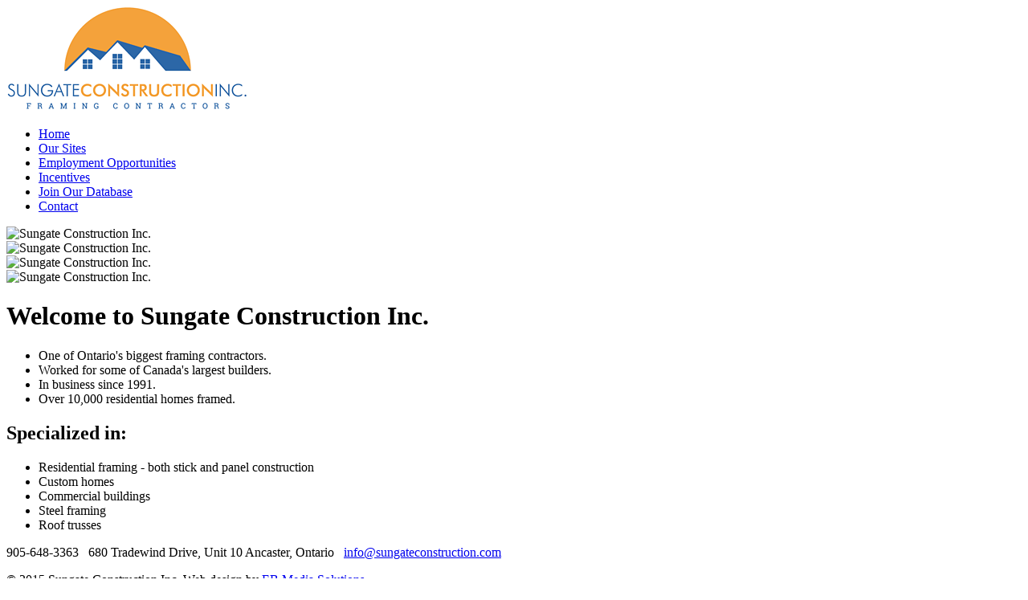

--- FILE ---
content_type: text/html; charset=UTF-8
request_url: https://www.sungateconstruction.ca/forum/welcome-to-the-forum/how-sarms-work-ostarine-nairobi
body_size: 1125
content:
<!-- start header.php -->

<!DOCTYPE html>
<head>
  <meta http-equiv="Content-Type" content="text/html; charset=UTF-8">
  <meta name="viewport" content="width=device-width, initial-scale=1.0">
  <link rel="stylesheet" href="http://sungateconstruction.ca/css/style.css">
  <!-- google fonts -->
  <link rel="shortcut icon" href="http://sungateconstruction.ca/img/favicon.png" type="image/x-icon">
  <link rel="icon" href="http://sungateconstruction.ca/img/favicon.png" type="image/x-icon">
  <link href='http://fonts.googleapis.com/css?family=Roboto:400' rel='stylesheet' type='text/css'>
  <link href='http://fonts.googleapis.com/css?family=Roboto+Slab:300,700,400' rel='stylesheet' type='text/css'>
  <!-- end header.php -->

  <title>Framing Contractors | Sungate Construction Inc.</title>
  <meta name="description" content="Sungate Construction Inc is one of Ontario's biggest framing contractors.">
  <meta name="keywords" content="framing contractors, sungate construction">
  <meta name="author" content="Sungate Construction Inc">
  <link rel="stylesheet" href="css/owl.carousel.css">
</head>

<body>

<div class="page">
  <header class="banner" role="banner" id="banner">
    <div class="site-title">
      <a href="http://sungateconstruction.ca/" title="Sungate Construction inc"><img src="http://sungateconstruction.ca/img/sungate-logo.png" alt="Sungate Construction Inc."></a>
    </div>
  </header>
  <nav class="navigation" role="navigation" id="navigation">
    <ul>
      <li><a href="http://sungateconstruction.ca/" title="Home">Home</a></li>
      <li><a href="http://sungateconstruction.ca/oursites/" title="Our Sites">Our Sites</a></li>
      <li><a href="http://sungateconstruction.ca/employmentopportunities/" title="Employment Opportunities">Employment Opportunities</a></li>
      <li><a href="http://sungateconstruction.ca/incentives/" title="Incentives">Incentives</a></li>
      <li><a href="http://sungateconstruction.ca/joinourdatabase/" title="Join OUr Database">Join Our Database</a></li>
      <li><a href="http://sungateconstruction.ca/contact/" title="Contact">Contact</a></li>
    </ul>
  </nav>

  <div class="container">
    <div class="owl-carousel slider slider-center">
      <div><img src="img/sungate-slider1.jpg" alt="Sungate Construction Inc."></div>
      <div><img src="img/sungate-slider2.jpg" alt="Sungate Construction Inc."></div>
      <div><img src="img/sungate-slider3.jpg" alt="Sungate Construction Inc."></div>
      <div><img src="img/sungate-slider4.jpg" alt="Sungate Construction Inc."></div>
    </div>
    <main class="main" role="main" id="main">
      <h1 class="home-title">Welcome to Sungate Construction Inc.</h1>
      <ul class="indent">
        <li>One of Ontario's biggest framing contractors.</li>
        <li>Worked for some of Canada's largest builders.</li>
        <li>In business since 1991.</li>
        <li>Over 10,000 residential homes framed.</li>
      </ul>
      <h2>Specialized in:</h2>
      <ul class="indent">
        <li>Residential framing - both stick and panel construction</li>
        <li>Custom homes</li>
        <li>Commercial buildings</li>
        <li>Steel framing</li>
        <li>Roof trusses</li>
      </ul>
    </main>
  </div>
<script src="js/jquery-1.9.1.min.js"></script> 
<script src="js/owl.carousel.min.js"></script>
<footer class="footer" role="footer" id="footer">
    <div class="footer-contact">
      <p>905-648-3363 &nbsp; 680 Tradewind Drive, Unit 10
Ancaster, Ontario &nbsp; <a href="mailto:info@sungateconstruction.com">info@sungateconstruction.com</a></p>
    </div>
    <div class="footer-credits">
      <p>&copy; 2015 Sungate Construction Inc. Web design by <a href="http://ebmediasolutions.com" target="_blank" title="EB Media Solutions">EB Media Solutions</a>.</p>
    </div>
  </footer>

</div>
<script>
  (function(i,s,o,g,r,a,m){i['GoogleAnalyticsObject']=r;i[r]=i[r]||function(){
  (i[r].q=i[r].q||[]).push(arguments)},i[r].l=1*new Date();a=s.createElement(o),
  m=s.getElementsByTagName(o)[0];a.async=1;a.src=g;m.parentNode.insertBefore(a,m)
  })(window,document,'script','//www.google-analytics.com/analytics.js','ga');

  ga('create', 'UA-21412005-29', 'auto');
  ga('send', 'pageview');

</script>
</body>
</html>  

--- FILE ---
content_type: text/html; charset=UTF-8
request_url: https://www.sungateconstruction.ca/forum/welcome-to-the-forum/js/jquery-1.9.1.min.js
body_size: 1123
content:
<!-- start header.php -->

<!DOCTYPE html>
<head>
  <meta http-equiv="Content-Type" content="text/html; charset=UTF-8">
  <meta name="viewport" content="width=device-width, initial-scale=1.0">
  <link rel="stylesheet" href="http://sungateconstruction.ca/css/style.css">
  <!-- google fonts -->
  <link rel="shortcut icon" href="http://sungateconstruction.ca/img/favicon.png" type="image/x-icon">
  <link rel="icon" href="http://sungateconstruction.ca/img/favicon.png" type="image/x-icon">
  <link href='http://fonts.googleapis.com/css?family=Roboto:400' rel='stylesheet' type='text/css'>
  <link href='http://fonts.googleapis.com/css?family=Roboto+Slab:300,700,400' rel='stylesheet' type='text/css'>
  <!-- end header.php -->

  <title>Framing Contractors | Sungate Construction Inc.</title>
  <meta name="description" content="Sungate Construction Inc is one of Ontario's biggest framing contractors.">
  <meta name="keywords" content="framing contractors, sungate construction">
  <meta name="author" content="Sungate Construction Inc">
  <link rel="stylesheet" href="css/owl.carousel.css">
</head>

<body>

<div class="page">
  <header class="banner" role="banner" id="banner">
    <div class="site-title">
      <a href="http://sungateconstruction.ca/" title="Sungate Construction inc"><img src="http://sungateconstruction.ca/img/sungate-logo.png" alt="Sungate Construction Inc."></a>
    </div>
  </header>
  <nav class="navigation" role="navigation" id="navigation">
    <ul>
      <li><a href="http://sungateconstruction.ca/" title="Home">Home</a></li>
      <li><a href="http://sungateconstruction.ca/oursites/" title="Our Sites">Our Sites</a></li>
      <li><a href="http://sungateconstruction.ca/employmentopportunities/" title="Employment Opportunities">Employment Opportunities</a></li>
      <li><a href="http://sungateconstruction.ca/incentives/" title="Incentives">Incentives</a></li>
      <li><a href="http://sungateconstruction.ca/joinourdatabase/" title="Join OUr Database">Join Our Database</a></li>
      <li><a href="http://sungateconstruction.ca/contact/" title="Contact">Contact</a></li>
    </ul>
  </nav>

  <div class="container">
    <div class="owl-carousel slider slider-center">
      <div><img src="img/sungate-slider1.jpg" alt="Sungate Construction Inc."></div>
      <div><img src="img/sungate-slider2.jpg" alt="Sungate Construction Inc."></div>
      <div><img src="img/sungate-slider3.jpg" alt="Sungate Construction Inc."></div>
      <div><img src="img/sungate-slider4.jpg" alt="Sungate Construction Inc."></div>
    </div>
    <main class="main" role="main" id="main">
      <h1 class="home-title">Welcome to Sungate Construction Inc.</h1>
      <ul class="indent">
        <li>One of Ontario's biggest framing contractors.</li>
        <li>Worked for some of Canada's largest builders.</li>
        <li>In business since 1991.</li>
        <li>Over 10,000 residential homes framed.</li>
      </ul>
      <h2>Specialized in:</h2>
      <ul class="indent">
        <li>Residential framing - both stick and panel construction</li>
        <li>Custom homes</li>
        <li>Commercial buildings</li>
        <li>Steel framing</li>
        <li>Roof trusses</li>
      </ul>
    </main>
  </div>
<script src="js/jquery-1.9.1.min.js"></script> 
<script src="js/owl.carousel.min.js"></script>
<footer class="footer" role="footer" id="footer">
    <div class="footer-contact">
      <p>905-648-3363 &nbsp; 680 Tradewind Drive, Unit 10
Ancaster, Ontario &nbsp; <a href="mailto:info@sungateconstruction.com">info@sungateconstruction.com</a></p>
    </div>
    <div class="footer-credits">
      <p>&copy; 2015 Sungate Construction Inc. Web design by <a href="http://ebmediasolutions.com" target="_blank" title="EB Media Solutions">EB Media Solutions</a>.</p>
    </div>
  </footer>

</div>
<script>
  (function(i,s,o,g,r,a,m){i['GoogleAnalyticsObject']=r;i[r]=i[r]||function(){
  (i[r].q=i[r].q||[]).push(arguments)},i[r].l=1*new Date();a=s.createElement(o),
  m=s.getElementsByTagName(o)[0];a.async=1;a.src=g;m.parentNode.insertBefore(a,m)
  })(window,document,'script','//www.google-analytics.com/analytics.js','ga');

  ga('create', 'UA-21412005-29', 'auto');
  ga('send', 'pageview');

</script>
</body>
</html>  

--- FILE ---
content_type: text/html; charset=UTF-8
request_url: https://www.sungateconstruction.ca/forum/welcome-to-the-forum/js/owl.carousel.min.js
body_size: 1123
content:
<!-- start header.php -->

<!DOCTYPE html>
<head>
  <meta http-equiv="Content-Type" content="text/html; charset=UTF-8">
  <meta name="viewport" content="width=device-width, initial-scale=1.0">
  <link rel="stylesheet" href="http://sungateconstruction.ca/css/style.css">
  <!-- google fonts -->
  <link rel="shortcut icon" href="http://sungateconstruction.ca/img/favicon.png" type="image/x-icon">
  <link rel="icon" href="http://sungateconstruction.ca/img/favicon.png" type="image/x-icon">
  <link href='http://fonts.googleapis.com/css?family=Roboto:400' rel='stylesheet' type='text/css'>
  <link href='http://fonts.googleapis.com/css?family=Roboto+Slab:300,700,400' rel='stylesheet' type='text/css'>
  <!-- end header.php -->

  <title>Framing Contractors | Sungate Construction Inc.</title>
  <meta name="description" content="Sungate Construction Inc is one of Ontario's biggest framing contractors.">
  <meta name="keywords" content="framing contractors, sungate construction">
  <meta name="author" content="Sungate Construction Inc">
  <link rel="stylesheet" href="css/owl.carousel.css">
</head>

<body>

<div class="page">
  <header class="banner" role="banner" id="banner">
    <div class="site-title">
      <a href="http://sungateconstruction.ca/" title="Sungate Construction inc"><img src="http://sungateconstruction.ca/img/sungate-logo.png" alt="Sungate Construction Inc."></a>
    </div>
  </header>
  <nav class="navigation" role="navigation" id="navigation">
    <ul>
      <li><a href="http://sungateconstruction.ca/" title="Home">Home</a></li>
      <li><a href="http://sungateconstruction.ca/oursites/" title="Our Sites">Our Sites</a></li>
      <li><a href="http://sungateconstruction.ca/employmentopportunities/" title="Employment Opportunities">Employment Opportunities</a></li>
      <li><a href="http://sungateconstruction.ca/incentives/" title="Incentives">Incentives</a></li>
      <li><a href="http://sungateconstruction.ca/joinourdatabase/" title="Join OUr Database">Join Our Database</a></li>
      <li><a href="http://sungateconstruction.ca/contact/" title="Contact">Contact</a></li>
    </ul>
  </nav>

  <div class="container">
    <div class="owl-carousel slider slider-center">
      <div><img src="img/sungate-slider1.jpg" alt="Sungate Construction Inc."></div>
      <div><img src="img/sungate-slider2.jpg" alt="Sungate Construction Inc."></div>
      <div><img src="img/sungate-slider3.jpg" alt="Sungate Construction Inc."></div>
      <div><img src="img/sungate-slider4.jpg" alt="Sungate Construction Inc."></div>
    </div>
    <main class="main" role="main" id="main">
      <h1 class="home-title">Welcome to Sungate Construction Inc.</h1>
      <ul class="indent">
        <li>One of Ontario's biggest framing contractors.</li>
        <li>Worked for some of Canada's largest builders.</li>
        <li>In business since 1991.</li>
        <li>Over 10,000 residential homes framed.</li>
      </ul>
      <h2>Specialized in:</h2>
      <ul class="indent">
        <li>Residential framing - both stick and panel construction</li>
        <li>Custom homes</li>
        <li>Commercial buildings</li>
        <li>Steel framing</li>
        <li>Roof trusses</li>
      </ul>
    </main>
  </div>
<script src="js/jquery-1.9.1.min.js"></script> 
<script src="js/owl.carousel.min.js"></script>
<footer class="footer" role="footer" id="footer">
    <div class="footer-contact">
      <p>905-648-3363 &nbsp; 680 Tradewind Drive, Unit 10
Ancaster, Ontario &nbsp; <a href="mailto:info@sungateconstruction.com">info@sungateconstruction.com</a></p>
    </div>
    <div class="footer-credits">
      <p>&copy; 2015 Sungate Construction Inc. Web design by <a href="http://ebmediasolutions.com" target="_blank" title="EB Media Solutions">EB Media Solutions</a>.</p>
    </div>
  </footer>

</div>
<script>
  (function(i,s,o,g,r,a,m){i['GoogleAnalyticsObject']=r;i[r]=i[r]||function(){
  (i[r].q=i[r].q||[]).push(arguments)},i[r].l=1*new Date();a=s.createElement(o),
  m=s.getElementsByTagName(o)[0];a.async=1;a.src=g;m.parentNode.insertBefore(a,m)
  })(window,document,'script','//www.google-analytics.com/analytics.js','ga');

  ga('create', 'UA-21412005-29', 'auto');
  ga('send', 'pageview');

</script>
</body>
</html>  